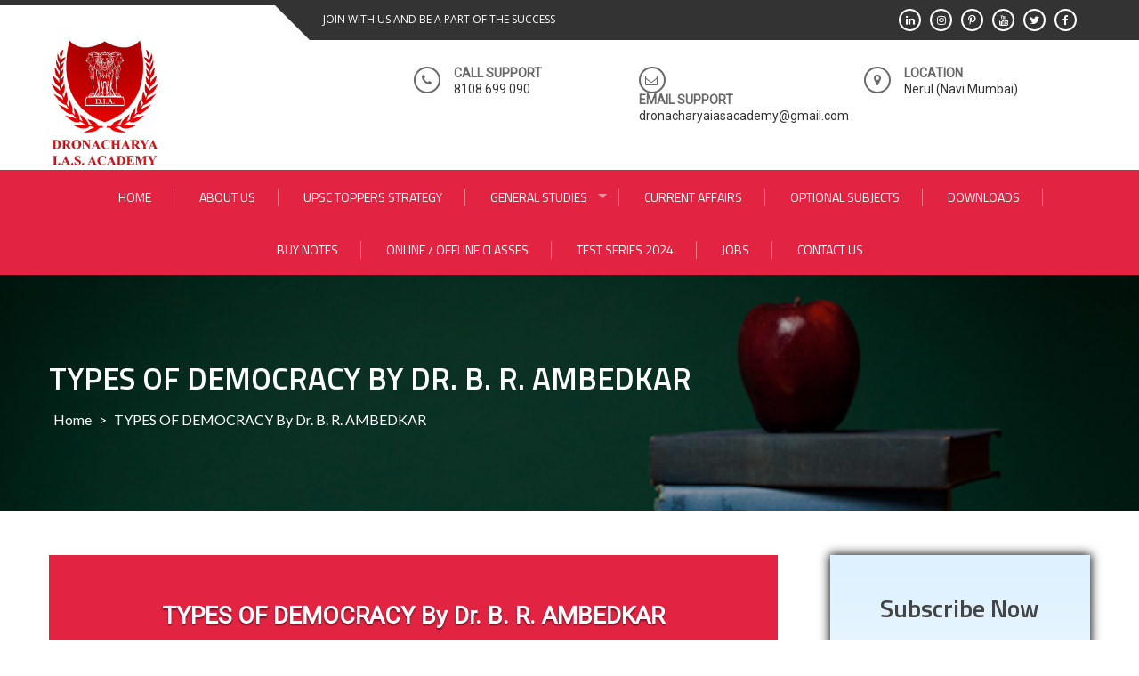

--- FILE ---
content_type: text/html; charset=UTF-8
request_url: http://dronaias.in/types-of-democracy-by-dr-b-r-ambedkar/
body_size: 20728
content:
<!DOCTYPE html>
<html lang="en-US" prefix="og: https://ogp.me/ns#">
<head>
<meta charset="UTF-8">
<meta name="viewport" content="width=device-width, initial-scale=1">
<link rel="profile" href="http://gmpg.org/xfn/11">
<link rel="pingback" href="http://dronaias.in/xmlrpc.php">


		<!-- Meta Tag Manager -->
		<meta name="description" content="UPSC, ias, ips, ias exam, UPSC downloads, ncert downloads, old ncert, thane station, dadar st stand, borivali dimond cinema, seawood station, UPSC guidance, UPSC , preparation" />
		<!-- / Meta Tag Manager -->

<!-- Search Engine Optimization by Rank Math - https://rankmath.com/ -->
<title>TYPES OF DEMOCRACY By Dr. B. R. AMBEDKAR - dronaias.in</title>
<meta name="description" content="Ambedkar focused on three categories of democracy in India that are (1) Political Democracy (2) Social Democracy and (3) Economic Democracy. For him, Social"/>
<meta name="robots" content="follow, index, max-snippet:-1, max-video-preview:-1, max-image-preview:large"/>
<link rel="canonical" href="http://dronaias.in/types-of-democracy-by-dr-b-r-ambedkar/" />
<meta property="og:locale" content="en_US" />
<meta property="og:type" content="article" />
<meta property="og:title" content="TYPES OF DEMOCRACY By Dr. B. R. AMBEDKAR - dronaias.in" />
<meta property="og:description" content="Ambedkar focused on three categories of democracy in India that are (1) Political Democracy (2) Social Democracy and (3) Economic Democracy. For him, Social" />
<meta property="og:url" content="http://dronaias.in/types-of-democracy-by-dr-b-r-ambedkar/" />
<meta property="og:site_name" content="dronaias.in" />
<meta property="og:updated_time" content="2021-03-09T13:45:00+05:30" />
<meta property="article:published_time" content="2021-03-09T12:48:29+05:30" />
<meta property="article:modified_time" content="2021-03-09T13:45:00+05:30" />
<meta name="twitter:card" content="summary_large_image" />
<meta name="twitter:title" content="TYPES OF DEMOCRACY By Dr. B. R. AMBEDKAR - dronaias.in" />
<meta name="twitter:description" content="Ambedkar focused on three categories of democracy in India that are (1) Political Democracy (2) Social Democracy and (3) Economic Democracy. For him, Social" />
<meta name="twitter:label1" content="Time to read" />
<meta name="twitter:data1" content="6 minutes" />
<script type="application/ld+json" class="rank-math-schema">{"@context":"https://schema.org","@graph":[{"@type":["Person","Organization"],"@id":"http://dronaias.in/#person","name":"Dronacharya IAS Academy","logo":{"@type":"ImageObject","@id":"http://dronaias.in/#logo","url":"http://www.dronaias.in/wp-content/uploads/2018/10/cropped-logo-1-300x262.png","contentUrl":"http://www.dronaias.in/wp-content/uploads/2018/10/cropped-logo-1-300x262.png","caption":"Dronacharya IAS Academy","inLanguage":"en-US","width":"128","height":"146"},"image":{"@type":"ImageObject","@id":"http://dronaias.in/#logo","url":"http://www.dronaias.in/wp-content/uploads/2018/10/cropped-logo-1-300x262.png","contentUrl":"http://www.dronaias.in/wp-content/uploads/2018/10/cropped-logo-1-300x262.png","caption":"Dronacharya IAS Academy","inLanguage":"en-US","width":"128","height":"146"}},{"@type":"WebSite","@id":"http://dronaias.in/#website","url":"http://dronaias.in","name":"Dronacharya IAS Academy","publisher":{"@id":"http://dronaias.in/#person"},"inLanguage":"en-US"},{"@type":"BreadcrumbList","@id":"http://dronaias.in/types-of-democracy-by-dr-b-r-ambedkar/#breadcrumb","itemListElement":[{"@type":"ListItem","position":"1","item":{"@id":"http://www.dronaias.in","name":"Home"}},{"@type":"ListItem","position":"2","item":{"@id":"http://dronaias.in/types-of-democracy-by-dr-b-r-ambedkar/","name":"TYPES OF DEMOCRACY By Dr. B. R. AMBEDKAR"}}]},{"@type":"WebPage","@id":"http://dronaias.in/types-of-democracy-by-dr-b-r-ambedkar/#webpage","url":"http://dronaias.in/types-of-democracy-by-dr-b-r-ambedkar/","name":"TYPES OF DEMOCRACY By Dr. B. R. AMBEDKAR - dronaias.in","datePublished":"2021-03-09T12:48:29+05:30","dateModified":"2021-03-09T13:45:00+05:30","isPartOf":{"@id":"http://dronaias.in/#website"},"inLanguage":"en-US","breadcrumb":{"@id":"http://dronaias.in/types-of-democracy-by-dr-b-r-ambedkar/#breadcrumb"}},{"@type":"Person","@id":"http://dronaias.in/author/malvika/","name":"malvika","url":"http://dronaias.in/author/malvika/","image":{"@type":"ImageObject","@id":"https://secure.gravatar.com/avatar/57f29a38d2c5da5edc3e6f429bff00d6a3e417e72fabecba57107888d14923a8?s=96&amp;d=identicon&amp;r=g","url":"https://secure.gravatar.com/avatar/57f29a38d2c5da5edc3e6f429bff00d6a3e417e72fabecba57107888d14923a8?s=96&amp;d=identicon&amp;r=g","caption":"malvika","inLanguage":"en-US"}},{"@type":"Article","headline":"TYPES OF DEMOCRACY By Dr. B. R. AMBEDKAR","datePublished":"2021-03-09T12:48:29+05:30","dateModified":"2021-03-09T13:45:00+05:30","author":{"@id":"http://dronaias.in/author/malvika/","name":"malvika"},"publisher":{"@id":"http://dronaias.in/#person"},"description":"Ambedkar focused on three categories of democracy in India that are (1) Political Democracy (2) Social Democracy and (3) Economic Democracy. For him, Social and Economic democracy are the tissues and fiber of a political democracy. These were prominent part of\u00a0 India Freedom Struggle which is part of UPSC mains GS paper 1.","name":"TYPES OF DEMOCRACY By Dr. B. R. AMBEDKAR","@id":"http://dronaias.in/types-of-democracy-by-dr-b-r-ambedkar/#richSnippet","isPartOf":{"@id":"http://dronaias.in/types-of-democracy-by-dr-b-r-ambedkar/#webpage"},"inLanguage":"en-US","mainEntityOfPage":{"@id":"http://dronaias.in/types-of-democracy-by-dr-b-r-ambedkar/#webpage"}}]}</script>
<!-- /Rank Math WordPress SEO plugin -->

<link rel='dns-prefetch' href='//fonts.googleapis.com' />
<link rel="alternate" type="application/rss+xml" title="dronaias.in &raquo; Feed" href="http://dronaias.in/feed/" />
<link rel="alternate" type="application/rss+xml" title="dronaias.in &raquo; Comments Feed" href="http://dronaias.in/comments/feed/" />
<link rel="alternate" title="oEmbed (JSON)" type="application/json+oembed" href="http://dronaias.in/wp-json/oembed/1.0/embed?url=http%3A%2F%2Fdronaias.in%2Ftypes-of-democracy-by-dr-b-r-ambedkar%2F" />
<link rel="alternate" title="oEmbed (XML)" type="text/xml+oembed" href="http://dronaias.in/wp-json/oembed/1.0/embed?url=http%3A%2F%2Fdronaias.in%2Ftypes-of-democracy-by-dr-b-r-ambedkar%2F&#038;format=xml" />
<style id='wp-img-auto-sizes-contain-inline-css' type='text/css'>
img:is([sizes=auto i],[sizes^="auto," i]){contain-intrinsic-size:3000px 1500px}
/*# sourceURL=wp-img-auto-sizes-contain-inline-css */
</style>
<style id='wp-emoji-styles-inline-css' type='text/css'>

	img.wp-smiley, img.emoji {
		display: inline !important;
		border: none !important;
		box-shadow: none !important;
		height: 1em !important;
		width: 1em !important;
		margin: 0 0.07em !important;
		vertical-align: -0.1em !important;
		background: none !important;
		padding: 0 !important;
	}
/*# sourceURL=wp-emoji-styles-inline-css */
</style>
<style id='wp-block-library-inline-css' type='text/css'>
:root{--wp-block-synced-color:#7a00df;--wp-block-synced-color--rgb:122,0,223;--wp-bound-block-color:var(--wp-block-synced-color);--wp-editor-canvas-background:#ddd;--wp-admin-theme-color:#007cba;--wp-admin-theme-color--rgb:0,124,186;--wp-admin-theme-color-darker-10:#006ba1;--wp-admin-theme-color-darker-10--rgb:0,107,160.5;--wp-admin-theme-color-darker-20:#005a87;--wp-admin-theme-color-darker-20--rgb:0,90,135;--wp-admin-border-width-focus:2px}@media (min-resolution:192dpi){:root{--wp-admin-border-width-focus:1.5px}}.wp-element-button{cursor:pointer}:root .has-very-light-gray-background-color{background-color:#eee}:root .has-very-dark-gray-background-color{background-color:#313131}:root .has-very-light-gray-color{color:#eee}:root .has-very-dark-gray-color{color:#313131}:root .has-vivid-green-cyan-to-vivid-cyan-blue-gradient-background{background:linear-gradient(135deg,#00d084,#0693e3)}:root .has-purple-crush-gradient-background{background:linear-gradient(135deg,#34e2e4,#4721fb 50%,#ab1dfe)}:root .has-hazy-dawn-gradient-background{background:linear-gradient(135deg,#faaca8,#dad0ec)}:root .has-subdued-olive-gradient-background{background:linear-gradient(135deg,#fafae1,#67a671)}:root .has-atomic-cream-gradient-background{background:linear-gradient(135deg,#fdd79a,#004a59)}:root .has-nightshade-gradient-background{background:linear-gradient(135deg,#330968,#31cdcf)}:root .has-midnight-gradient-background{background:linear-gradient(135deg,#020381,#2874fc)}:root{--wp--preset--font-size--normal:16px;--wp--preset--font-size--huge:42px}.has-regular-font-size{font-size:1em}.has-larger-font-size{font-size:2.625em}.has-normal-font-size{font-size:var(--wp--preset--font-size--normal)}.has-huge-font-size{font-size:var(--wp--preset--font-size--huge)}.has-text-align-center{text-align:center}.has-text-align-left{text-align:left}.has-text-align-right{text-align:right}.has-fit-text{white-space:nowrap!important}#end-resizable-editor-section{display:none}.aligncenter{clear:both}.items-justified-left{justify-content:flex-start}.items-justified-center{justify-content:center}.items-justified-right{justify-content:flex-end}.items-justified-space-between{justify-content:space-between}.screen-reader-text{border:0;clip-path:inset(50%);height:1px;margin:-1px;overflow:hidden;padding:0;position:absolute;width:1px;word-wrap:normal!important}.screen-reader-text:focus{background-color:#ddd;clip-path:none;color:#444;display:block;font-size:1em;height:auto;left:5px;line-height:normal;padding:15px 23px 14px;text-decoration:none;top:5px;width:auto;z-index:100000}html :where(.has-border-color){border-style:solid}html :where([style*=border-top-color]){border-top-style:solid}html :where([style*=border-right-color]){border-right-style:solid}html :where([style*=border-bottom-color]){border-bottom-style:solid}html :where([style*=border-left-color]){border-left-style:solid}html :where([style*=border-width]){border-style:solid}html :where([style*=border-top-width]){border-top-style:solid}html :where([style*=border-right-width]){border-right-style:solid}html :where([style*=border-bottom-width]){border-bottom-style:solid}html :where([style*=border-left-width]){border-left-style:solid}html :where(img[class*=wp-image-]){height:auto;max-width:100%}:where(figure){margin:0 0 1em}html :where(.is-position-sticky){--wp-admin--admin-bar--position-offset:var(--wp-admin--admin-bar--height,0px)}@media screen and (max-width:600px){html :where(.is-position-sticky){--wp-admin--admin-bar--position-offset:0px}}

/*# sourceURL=wp-block-library-inline-css */
</style><style id='global-styles-inline-css' type='text/css'>
:root{--wp--preset--aspect-ratio--square: 1;--wp--preset--aspect-ratio--4-3: 4/3;--wp--preset--aspect-ratio--3-4: 3/4;--wp--preset--aspect-ratio--3-2: 3/2;--wp--preset--aspect-ratio--2-3: 2/3;--wp--preset--aspect-ratio--16-9: 16/9;--wp--preset--aspect-ratio--9-16: 9/16;--wp--preset--color--black: #000000;--wp--preset--color--cyan-bluish-gray: #abb8c3;--wp--preset--color--white: #ffffff;--wp--preset--color--pale-pink: #f78da7;--wp--preset--color--vivid-red: #cf2e2e;--wp--preset--color--luminous-vivid-orange: #ff6900;--wp--preset--color--luminous-vivid-amber: #fcb900;--wp--preset--color--light-green-cyan: #7bdcb5;--wp--preset--color--vivid-green-cyan: #00d084;--wp--preset--color--pale-cyan-blue: #8ed1fc;--wp--preset--color--vivid-cyan-blue: #0693e3;--wp--preset--color--vivid-purple: #9b51e0;--wp--preset--gradient--vivid-cyan-blue-to-vivid-purple: linear-gradient(135deg,rgb(6,147,227) 0%,rgb(155,81,224) 100%);--wp--preset--gradient--light-green-cyan-to-vivid-green-cyan: linear-gradient(135deg,rgb(122,220,180) 0%,rgb(0,208,130) 100%);--wp--preset--gradient--luminous-vivid-amber-to-luminous-vivid-orange: linear-gradient(135deg,rgb(252,185,0) 0%,rgb(255,105,0) 100%);--wp--preset--gradient--luminous-vivid-orange-to-vivid-red: linear-gradient(135deg,rgb(255,105,0) 0%,rgb(207,46,46) 100%);--wp--preset--gradient--very-light-gray-to-cyan-bluish-gray: linear-gradient(135deg,rgb(238,238,238) 0%,rgb(169,184,195) 100%);--wp--preset--gradient--cool-to-warm-spectrum: linear-gradient(135deg,rgb(74,234,220) 0%,rgb(151,120,209) 20%,rgb(207,42,186) 40%,rgb(238,44,130) 60%,rgb(251,105,98) 80%,rgb(254,248,76) 100%);--wp--preset--gradient--blush-light-purple: linear-gradient(135deg,rgb(255,206,236) 0%,rgb(152,150,240) 100%);--wp--preset--gradient--blush-bordeaux: linear-gradient(135deg,rgb(254,205,165) 0%,rgb(254,45,45) 50%,rgb(107,0,62) 100%);--wp--preset--gradient--luminous-dusk: linear-gradient(135deg,rgb(255,203,112) 0%,rgb(199,81,192) 50%,rgb(65,88,208) 100%);--wp--preset--gradient--pale-ocean: linear-gradient(135deg,rgb(255,245,203) 0%,rgb(182,227,212) 50%,rgb(51,167,181) 100%);--wp--preset--gradient--electric-grass: linear-gradient(135deg,rgb(202,248,128) 0%,rgb(113,206,126) 100%);--wp--preset--gradient--midnight: linear-gradient(135deg,rgb(2,3,129) 0%,rgb(40,116,252) 100%);--wp--preset--font-size--small: 13px;--wp--preset--font-size--medium: 20px;--wp--preset--font-size--large: 36px;--wp--preset--font-size--x-large: 42px;--wp--preset--spacing--20: 0.44rem;--wp--preset--spacing--30: 0.67rem;--wp--preset--spacing--40: 1rem;--wp--preset--spacing--50: 1.5rem;--wp--preset--spacing--60: 2.25rem;--wp--preset--spacing--70: 3.38rem;--wp--preset--spacing--80: 5.06rem;--wp--preset--shadow--natural: 6px 6px 9px rgba(0, 0, 0, 0.2);--wp--preset--shadow--deep: 12px 12px 50px rgba(0, 0, 0, 0.4);--wp--preset--shadow--sharp: 6px 6px 0px rgba(0, 0, 0, 0.2);--wp--preset--shadow--outlined: 6px 6px 0px -3px rgb(255, 255, 255), 6px 6px rgb(0, 0, 0);--wp--preset--shadow--crisp: 6px 6px 0px rgb(0, 0, 0);}:where(.is-layout-flex){gap: 0.5em;}:where(.is-layout-grid){gap: 0.5em;}body .is-layout-flex{display: flex;}.is-layout-flex{flex-wrap: wrap;align-items: center;}.is-layout-flex > :is(*, div){margin: 0;}body .is-layout-grid{display: grid;}.is-layout-grid > :is(*, div){margin: 0;}:where(.wp-block-columns.is-layout-flex){gap: 2em;}:where(.wp-block-columns.is-layout-grid){gap: 2em;}:where(.wp-block-post-template.is-layout-flex){gap: 1.25em;}:where(.wp-block-post-template.is-layout-grid){gap: 1.25em;}.has-black-color{color: var(--wp--preset--color--black) !important;}.has-cyan-bluish-gray-color{color: var(--wp--preset--color--cyan-bluish-gray) !important;}.has-white-color{color: var(--wp--preset--color--white) !important;}.has-pale-pink-color{color: var(--wp--preset--color--pale-pink) !important;}.has-vivid-red-color{color: var(--wp--preset--color--vivid-red) !important;}.has-luminous-vivid-orange-color{color: var(--wp--preset--color--luminous-vivid-orange) !important;}.has-luminous-vivid-amber-color{color: var(--wp--preset--color--luminous-vivid-amber) !important;}.has-light-green-cyan-color{color: var(--wp--preset--color--light-green-cyan) !important;}.has-vivid-green-cyan-color{color: var(--wp--preset--color--vivid-green-cyan) !important;}.has-pale-cyan-blue-color{color: var(--wp--preset--color--pale-cyan-blue) !important;}.has-vivid-cyan-blue-color{color: var(--wp--preset--color--vivid-cyan-blue) !important;}.has-vivid-purple-color{color: var(--wp--preset--color--vivid-purple) !important;}.has-black-background-color{background-color: var(--wp--preset--color--black) !important;}.has-cyan-bluish-gray-background-color{background-color: var(--wp--preset--color--cyan-bluish-gray) !important;}.has-white-background-color{background-color: var(--wp--preset--color--white) !important;}.has-pale-pink-background-color{background-color: var(--wp--preset--color--pale-pink) !important;}.has-vivid-red-background-color{background-color: var(--wp--preset--color--vivid-red) !important;}.has-luminous-vivid-orange-background-color{background-color: var(--wp--preset--color--luminous-vivid-orange) !important;}.has-luminous-vivid-amber-background-color{background-color: var(--wp--preset--color--luminous-vivid-amber) !important;}.has-light-green-cyan-background-color{background-color: var(--wp--preset--color--light-green-cyan) !important;}.has-vivid-green-cyan-background-color{background-color: var(--wp--preset--color--vivid-green-cyan) !important;}.has-pale-cyan-blue-background-color{background-color: var(--wp--preset--color--pale-cyan-blue) !important;}.has-vivid-cyan-blue-background-color{background-color: var(--wp--preset--color--vivid-cyan-blue) !important;}.has-vivid-purple-background-color{background-color: var(--wp--preset--color--vivid-purple) !important;}.has-black-border-color{border-color: var(--wp--preset--color--black) !important;}.has-cyan-bluish-gray-border-color{border-color: var(--wp--preset--color--cyan-bluish-gray) !important;}.has-white-border-color{border-color: var(--wp--preset--color--white) !important;}.has-pale-pink-border-color{border-color: var(--wp--preset--color--pale-pink) !important;}.has-vivid-red-border-color{border-color: var(--wp--preset--color--vivid-red) !important;}.has-luminous-vivid-orange-border-color{border-color: var(--wp--preset--color--luminous-vivid-orange) !important;}.has-luminous-vivid-amber-border-color{border-color: var(--wp--preset--color--luminous-vivid-amber) !important;}.has-light-green-cyan-border-color{border-color: var(--wp--preset--color--light-green-cyan) !important;}.has-vivid-green-cyan-border-color{border-color: var(--wp--preset--color--vivid-green-cyan) !important;}.has-pale-cyan-blue-border-color{border-color: var(--wp--preset--color--pale-cyan-blue) !important;}.has-vivid-cyan-blue-border-color{border-color: var(--wp--preset--color--vivid-cyan-blue) !important;}.has-vivid-purple-border-color{border-color: var(--wp--preset--color--vivid-purple) !important;}.has-vivid-cyan-blue-to-vivid-purple-gradient-background{background: var(--wp--preset--gradient--vivid-cyan-blue-to-vivid-purple) !important;}.has-light-green-cyan-to-vivid-green-cyan-gradient-background{background: var(--wp--preset--gradient--light-green-cyan-to-vivid-green-cyan) !important;}.has-luminous-vivid-amber-to-luminous-vivid-orange-gradient-background{background: var(--wp--preset--gradient--luminous-vivid-amber-to-luminous-vivid-orange) !important;}.has-luminous-vivid-orange-to-vivid-red-gradient-background{background: var(--wp--preset--gradient--luminous-vivid-orange-to-vivid-red) !important;}.has-very-light-gray-to-cyan-bluish-gray-gradient-background{background: var(--wp--preset--gradient--very-light-gray-to-cyan-bluish-gray) !important;}.has-cool-to-warm-spectrum-gradient-background{background: var(--wp--preset--gradient--cool-to-warm-spectrum) !important;}.has-blush-light-purple-gradient-background{background: var(--wp--preset--gradient--blush-light-purple) !important;}.has-blush-bordeaux-gradient-background{background: var(--wp--preset--gradient--blush-bordeaux) !important;}.has-luminous-dusk-gradient-background{background: var(--wp--preset--gradient--luminous-dusk) !important;}.has-pale-ocean-gradient-background{background: var(--wp--preset--gradient--pale-ocean) !important;}.has-electric-grass-gradient-background{background: var(--wp--preset--gradient--electric-grass) !important;}.has-midnight-gradient-background{background: var(--wp--preset--gradient--midnight) !important;}.has-small-font-size{font-size: var(--wp--preset--font-size--small) !important;}.has-medium-font-size{font-size: var(--wp--preset--font-size--medium) !important;}.has-large-font-size{font-size: var(--wp--preset--font-size--large) !important;}.has-x-large-font-size{font-size: var(--wp--preset--font-size--x-large) !important;}
/*# sourceURL=global-styles-inline-css */
</style>

<style id='classic-theme-styles-inline-css' type='text/css'>
/*! This file is auto-generated */
.wp-block-button__link{color:#fff;background-color:#32373c;border-radius:9999px;box-shadow:none;text-decoration:none;padding:calc(.667em + 2px) calc(1.333em + 2px);font-size:1.125em}.wp-block-file__button{background:#32373c;color:#fff;text-decoration:none}
/*# sourceURL=/wp-includes/css/classic-themes.min.css */
</style>
<link rel='stylesheet' id='contact-form-7-css' href='http://dronaias.in/wp-content/plugins/contact-form-7/includes/css/styles.css?ver=5.9.6' type='text/css' media='all' />
<link rel='stylesheet' id='wpcdt-public-css-css' href='http://dronaias.in/wp-content/plugins/countdown-timer-ultimate/assets/css/wpcdt-public.css?ver=2.6' type='text/css' media='all' />
<link rel='stylesheet' id='siteorigin-panels-front-css' href='http://dronaias.in/wp-content/plugins/siteorigin-panels/css/front-flex.min.css?ver=2.29.18' type='text/css' media='all' />
<link rel='stylesheet' id='sow-slider-slider-css' href='http://dronaias.in/wp-content/plugins/so-widgets-bundle/css/slider/slider.css?ver=1.62.2' type='text/css' media='all' />
<link rel='stylesheet' id='sow-hero-default-016b81245659-6980-css' href='http://dronaias.in/wp-content/uploads/siteorigin-widgets/sow-hero-default-016b81245659-6980.css?ver=6.9' type='text/css' media='all' />
<link rel='stylesheet' id='enlighten-google-fonts-css' href='//fonts.googleapis.com/css?family=Open+Sans%3A400%2C600%2C700%7CRaleway%3A400%2C600%2C300%2C700%2C400italic%2C500italic%7CTitillium+Web%3A400%2C300%2C200%2C600%2C400italic%7COswald%7CLato%3A400%2C100%2C100italic%2C300%2C300italic%2C400italic%2C700%2C700italic%2C900&#038;ver=6.9' type='text/css' media='all' />
<link rel='stylesheet' id='enlighten-style-css' href='http://dronaias.in/wp-content/themes/enlighten/style.css?ver=6.9' type='text/css' media='all' />
<style id='enlighten-style-inline-css' type='text/css'>

        .header-banner-container{
            background-image: url(http://www.dronaias.in/wp-content/uploads/2018/10/Education-2.jpg);
            background-repeat: no-repeat;
        }
        #section_service{
            background-image: url(http://www.dronaias.in/blog/wp-content/uploads/2018/10/egitim.jpg); ?>);
            background-repeat: no-repeat;
        }
                .title_two,
                .portfolio_slider_wrap .anchor_title_wrap a:hover,
                #section_achieve .bg_achieve .wrap_counter .counter_count,
                #section_faq_testimonial .faq_wrap .faq_title,
                #section_faq_testimonial .test_wrap .title_test,
                #section_cta .button_cta a:hover,
                .entry-footer a:hover, .entry-footer a:focus, .entry-footer a:active,
                ul#follow_us_contacts li a:hover i,
                .rn_title a:hover,
                .woocommerce ul.products li.product .price,
                .woocommerce div.product p.price,
                .woocommerce div.product span.price {
                    color: #e22342;
                }
                    .widget ul li:hover:after, .widget ul li a:hover,
                    #secondary .footer_RN_wrap .tn_title a:hover,
                    #primary .entry-title a:hover,
                    .contact-info-wrap ul li a:hover{
                        color: rgba(226, 35, 66, 0.8);
                    }
                .main-navigation,
                .main-navigation.top ul ul,
                #section_service .service_slider.owl-carousel,
                .wrap_video .video_wrap .play-pause-video,
                #section_cta,
                .recent_news .rn_title_content .ln_date,
                #section_news_twitter_message .twitter_wrap,
                .faq_dot:before,
                .main-navigation ul ul.sub-menu > li > a,
                .search-form:before,
                #secondary h2.widget-title:before,
                .nav-links a,
                .contact-form-wrap form input[type="submit"],
                .woocommerce span.onsale,
                .woocommerce #respond input#submit,
                .woocommerce #respond input#submit.alt,
                .woocommerce a.button.alt,
                .woocommerce button.button.alt,
                .woocommerce input.button.alt,
                .woocommerce-account .woocommerce-MyAccount-navigation ul,
                .comment-form .form-submit .submit {
                    background: #e22342;
                }
                    #secondary .search-form .search-submit:hover,
                    #primary .error-404.not-found .search-form .search-submit:hover .not-found .search-form .search-submit:hover{
                        background: #e84f68;
                }
                    #secondary .search-form .search-submit:hover,
                    #primary .error-404.not-found .search-form .search-submit:hover .not-found .search-form .search-submit:hover{
                        border-color: #e84f68;
                }
                    .service_slider .content_wrap .title_content_service{
                        color: #f9d3d9;
                    }
                    .service_slider.owl-carousel .owl-controls .owl-nav div{
                        color: #f9d3d9;
                    }
                    .service_slider .content_wrap:after{
                        background: #f3a7b3;
                    }
                    .service_slider.owl-carousel:before,
                    #section_cta .title_section_cta,
                    .twitter_wrap .aptf-single-tweet-wrapper{
                        border-color: #f3a7b3;
                    }
                    #section_news_twitter_message .recent_news .rn_content_loop .rn_image,
                    .contact-form-wrap form input[type="submit"]:hover,
                    #section_news_twitter_message .recent_news .rn_content_loop .rn_image:hover span,
                    .woocommerce #respond input#submit.alt:hover, .woocommerce a.button.alt:hover, .woocommerce button.button.alt:hover, .woocommerce input.button.alt:hover{
                        background: rgba(226, 35, 66, 0.65);
                    }
                    .main-navigation ul ul li,
                    .main-navigation ul ul ul li{
                        background: rgba(226, 35, 66, 0.8);
                    }
                .portfolio_slider_wrap.owl-carousel .owl-controls .owl-dot.active span,
                .portfolio_slider_wrap.owl-carousel .owl-controls .owl-dot span:hover,
                #section_faq_testimonial .faq_cat_wrap .bx-wrapper .bx-pager.bx-default-pager a:hover,
                #section_faq_testimonial .faq_cat_wrap .bx-wrapper .bx-pager.bx-default-pager a.active,
                #secondary .search-form .search-submit,
                #primary .error-404.not-found .search-form .search-submit,
                .not-found .search-form .search-submit,
                .site-footer .widget_search .search-submit,
                ul#follow_us_contacts li a:hover i {
                    border-color: #e22342;
                }
                .woocommerce-account .woocommerce-MyAccount-navigation ul li{
                    border-color: #f3a7b3
                }@media (max-width: 768px) {
                .main-navigation.top #primary-menu {
                    background: rgba(226, 35, 66, 0.84) !important;
                }
            }
                #section_news_slide,
                #section_faq_testimonial .test_faq_wrap .faq_question.expanded .plus_minus_wrap,
                #section_faq_testimonial .test_faq_wrap .faq_question.expanded .plus_minus_wrap:before,
                #section_news_twitter_message .recent_news .rn_title,
                #section_news_twitter_message .messag_wrap .rn_title{
                    background: #000859;
                }
                body, body p {
                    font-family: Roboto;
                }
                h1, h2, h3, h4, h5, h6 {
                    font-family: Titillium Web;
                }
                .main-navigation a {
                    font-family: Titillium Web;
                }
/*# sourceURL=enlighten-style-inline-css */
</style>
<link rel='stylesheet' id='enlighten-keyboard-css' href='http://dronaias.in/wp-content/themes/enlighten/css/keyboard.css?ver=6.9' type='text/css' media='all' />
<link rel='stylesheet' id='font-awesome-css' href='http://dronaias.in/wp-content/themes/enlighten/css/fontawesome/css/font-awesome.css?ver=6.9' type='text/css' media='all' />
<link rel='stylesheet' id='bxslider-css' href='http://dronaias.in/wp-content/themes/enlighten/js/bxslider/jquery.bxslider.css?ver=6.9' type='text/css' media='all' />
<link rel='stylesheet' id='owl-carousel-css' href='http://dronaias.in/wp-content/themes/enlighten/js/owl-carousel/owl.carousel.css?ver=6.9' type='text/css' media='all' />
<link rel='stylesheet' id='enlighten-responsive-css' href='http://dronaias.in/wp-content/themes/enlighten/css/responsive.css?ver=6.9' type='text/css' media='all' />
<link rel='stylesheet' id='superfish-css' href='http://dronaias.in/wp-content/themes/enlighten/js/superfish/superfish.css?ver=6.9' type='text/css' media='all' />
<link rel='stylesheet' id='animate-css' href='http://dronaias.in/wp-content/themes/enlighten/js/wow/animate.css?ver=6.9' type='text/css' media='all' />
<link rel='stylesheet' id='mb-ytplayer-css' href='http://dronaias.in/wp-content/themes/enlighten/js/youtube-video/jquery.mb.YTPlayer.css?ver=6.9' type='text/css' media='all' />
<link rel='stylesheet' id='tablepress-default-css' href='http://dronaias.in/wp-content/tablepress-combined.min.css?ver=23' type='text/css' media='all' />
<link rel='stylesheet' id='wppb_stylesheet-css' href='http://dronaias.in/wp-content/plugins/profile-builder/assets/css/style-front-end.css?ver=3.11.8' type='text/css' media='all' />
<script type="text/javascript" src="http://dronaias.in/wp-includes/js/jquery/jquery.min.js?ver=3.7.1" id="jquery-core-js"></script>
<script type="text/javascript" src="http://dronaias.in/wp-includes/js/jquery/jquery-migrate.min.js?ver=3.4.1" id="jquery-migrate-js"></script>
<script type="text/javascript" src="http://dronaias.in/wp-content/plugins/so-widgets-bundle/js/jquery.cycle.min.js?ver=1.62.2" id="sow-slider-slider-cycle2-js"></script>
<script type="text/javascript" src="http://dronaias.in/wp-content/plugins/so-widgets-bundle/js/slider/jquery.slider.min.js?ver=1.62.2" id="sow-slider-slider-js"></script>
<script type="text/javascript" src="http://dronaias.in/wp-content/themes/enlighten/js/youtube-video/jquery.mb.YTPlayer.js?ver=6.9" id="mb-ytplayer-js"></script>
<script type="text/javascript" src="http://dronaias.in/wp-content/themes/enlighten/js/superfish/superfish.js?ver=6.9" id="superfish-js"></script>
<script type="text/javascript" src="http://dronaias.in/wp-content/themes/enlighten/js/sticky-sidebar/theia-sticky-sidebar.js?ver=6.9" id="theia-sticky-sidebar-js"></script>
<script type="text/javascript" src="http://dronaias.in/wp-content/themes/enlighten/js/wow/wow.js?ver=6.9" id="wow-js"></script>
<script type="text/javascript" src="http://dronaias.in/wp-content/themes/enlighten/js/superfish/hoverIntent.js?ver=6.9" id="hoverintent-js"></script>
<script type="text/javascript" src="http://dronaias.in/wp-content/themes/enlighten/js/waypoint/jquery.waypoints.js?ver=6.9" id="waypoints-js"></script>
<script type="text/javascript" src="http://dronaias.in/wp-content/themes/enlighten/js/bxslider/jquery.bxslider.js?ver=1.8.2" id="bxslider-js"></script>
<script type="text/javascript" src="http://dronaias.in/wp-content/themes/enlighten/js/owl-carousel/owl.carousel.js?ver=6.9" id="carousel-js"></script>
<script type="text/javascript" src="http://dronaias.in/wp-content/themes/enlighten/js/counter-up/jquery.counterup.js?ver=6.9" id="counterup-js"></script>
<script type="text/javascript" src="http://dronaias.in/wp-content/themes/enlighten/js/custom.js?ver=6.9" id="enlighten-custom-js-js"></script>
<link rel="https://api.w.org/" href="http://dronaias.in/wp-json/" /><link rel="alternate" title="JSON" type="application/json" href="http://dronaias.in/wp-json/wp/v2/pages/6980" /><link rel="EditURI" type="application/rsd+xml" title="RSD" href="http://dronaias.in/xmlrpc.php?rsd" />
<meta name="generator" content="WordPress 6.9" />
<link rel='shortlink' href='http://dronaias.in/?p=6980' />
<style media="all" id="siteorigin-panels-layouts-head">/* Layout 6980 */ #pgc-6980-0-0 { width:100%;width:calc(100% - ( 0 * 30px ) ) } #pl-6980 .so-panel { margin-bottom:30px } #pl-6980 .so-panel:last-of-type { margin-bottom:0px } @media (max-width:780px){ #pg-6980-0.panel-no-style, #pg-6980-0.panel-has-style > .panel-row-style, #pg-6980-0 { -webkit-flex-direction:column;-ms-flex-direction:column;flex-direction:column } #pg-6980-0 > .panel-grid-cell , #pg-6980-0 > .panel-row-style > .panel-grid-cell { width:100%;margin-right:0 } #pl-6980 .panel-grid-cell { padding:0 } #pl-6980 .panel-grid .panel-grid-cell-empty { display:none } #pl-6980 .panel-grid .panel-grid-cell-mobile-last { margin-bottom:0px }  } </style><link rel="icon" href="http://dronaias.in/wp-content/uploads/2018/08/logo-100x100.png" sizes="32x32" />
<link rel="icon" href="http://dronaias.in/wp-content/uploads/2018/08/logo-300x300.png" sizes="192x192" />
<link rel="apple-touch-icon" href="http://dronaias.in/wp-content/uploads/2018/08/logo-300x300.png" />
<meta name="msapplication-TileImage" content="http://dronaias.in/wp-content/uploads/2018/08/logo-300x300.png" />
		<style type="text/css" id="wp-custom-css">
			.widget ul li:after{
	display:none;
}
p {
font-family: 'Roboto', sans-serif;font-size: 16px;
color: #000;
}

.widget ul li {font-family: 'Roboto', sans-serif;font-size: 16px;font-style: normal;
line-height: 1.5;
color: #000;
}



h2 { font-family: 'Roboto', sans-serif; font-size: 25px; font-style: normal; font-weight: 300; line-height:1.3; }
h3 { font-family: 'Roboto', sans-serif; font-size: 22px; font-style: normal; font-weight: 300; line-height:1.3; }

/* Contact Form 7 Styles*/

.wpcf7-form {
	margin-left: 25px;
	margin-right: 25px;
	margin-top: 25px;
	margin-left: 25px;
	
}


#wpcf7-f4636-p2275-o3 {
	background-color: #fff;
  border: 5px solid ;
	align-content: center;
	width : 90%;
	}

#wpcf7-f4636-p2275-o1 {
	background-color: #fff;
  border: 5px solid;
	align-content: center;
	width : 80%;
	
}
#wpcf7-f4704-p4627-o3 {
	background-color: #fff;
  border: 5px solid ;
	width : 100%;
	}

#wpcf7-f4620-p19-o1{
background-color: #e2e2e2;
  border: 3px solid;
	align-content: center;
	width : 100%;	
	
}
#wpcf7-f8934-p1659-o1
{
	background: #b3c9c9;
  border: 3px solid;
	align-content: center;
	width : 100%;
}

#wpcf7-f5197-o1 {
	width : 75% ;
}


		</style>
		<link rel='stylesheet' id='enlighten-lite-dynamic-fonts-css' href='//fonts.googleapis.com/css?family=Roboto%7CTitillium+Web&#038;ver=6.9' type='text/css' media='all' />
<link rel='stylesheet' id='sow-hero-default-6e283e92799f-6980-css' href='http://dronaias.in/wp-content/uploads/siteorigin-widgets/sow-hero-default-6e283e92799f-6980.css?ver=6.9' type='text/css' media='all' />
<link rel='stylesheet' id='sow-image-default-c67d20f9f743-css' href='http://dronaias.in/wp-content/uploads/siteorigin-widgets/sow-image-default-c67d20f9f743.css?ver=6.9' type='text/css' media='all' />
<link rel='stylesheet' id='msnb_notice_style-css' href='http://dronaias.in/wp-content/plugins/notice-board/css/msnb_style.css?ver=6.9' type='text/css' media='all' />
<link rel='stylesheet' id='sow-button-atom-dceef42bc93f-css' href='http://dronaias.in/wp-content/uploads/siteorigin-widgets/sow-button-atom-dceef42bc93f.css?ver=6.9' type='text/css' media='all' />
<link rel='stylesheet' id='sow-button-base-css' href='http://dronaias.in/wp-content/plugins/so-widgets-bundle/widgets/button/css/style.css?ver=1.62.2' type='text/css' media='all' />
<link rel='stylesheet' id='siteorigin-widget-icon-font-fontawesome-css' href='http://dronaias.in/wp-content/plugins/so-widgets-bundle/icons/fontawesome/style.css?ver=6.9' type='text/css' media='all' />
</head>

<body class="wp-singular page-template-default page page-id-6980 wp-custom-logo wp-embed-responsive wp-theme-enlighten siteorigin-panels siteorigin-panels-before-js group-blog">
    <link href="https://fonts.googleapis.com/css2?family=Roboto:wght@300&display=swap" rel="stylesheet"><div id="page" class="site">
	<a class="skip-link screen-reader-text" href="#content">Skip to content</a>

	<header id="masthead" class="site-header" role="banner">
		
        <!-- Site Logo -->
        <div class="ak-container">
                        <div class="social_htext_wrap">
                            <div class="header_text">
                    <span class="text_wrap">JOIN WITH US AND BE A PART OF THE SUCCESS</span>
                </div>
                                        <div class="header_social_link">
                    <div class="fa_link_wrap"> <a target="_blank" href="https://www.facebook.com/dronacharya.iasacademy"> <span class="fa_wrap">                                        <i class="fa fa-facebook"></i>
                                    </span><div class="link_wrap">                                        facebook    
                                    </div> </a> </div><div class="fa_link_wrap"> <a target="_blank" href="https://twitter.com/DronacharyaIAS"> <span class="fa_wrap">                                        <i class="fa fa-twitter"></i>
                                    </span><div class="link_wrap">                                        twitter    
                                    </div> </a> </div><div class="fa_link_wrap"> <a target="_blank" href="https://www.youtube.com/user/dronacharyaias"> <span class="fa_wrap">                                        <i class="fa fa-youtube"></i>
                                    </span><div class="link_wrap">                                        youtube    
                                    </div> </a> </div><div class="fa_link_wrap"><a target="_blank" href="https://in.pinterest.com/dronacharayaiasacademy/"><span class="fa_wrap"><i class="fa fa-pinterest-p" aria-hidden="true"></i></span><div class="link_wrap">                                        pinterest   
                                    </div> </a> </div><div class="fa_link_wrap"> <a target="_blank" href="https://www.instagram.com/dronacharyaiasacademy/?hl=en"> <span class="fa_wrap">                                        <i class="fa fa-instagram"></i>
                                    </span><div class="link_wrap">                                        instagram    
                                    </div> </a> </div><div class="fa_link_wrap"> <a target="_blank" href="https://www.linkedin.com/in/dronacharya-ias-academy-a960a38b"> <span class="fa_wrap">                                        <i class="fa fa-linkedin"></i>
                                    </span><div class="link_wrap">                                        linkedin    
                                    </div> </a> </div>                </div>
                        </div>
                        
            <div class="logo_info_wrap">
                              <div class="header-logo-container">
                    <a href="http://dronaias.in/" class="custom-logo-link" rel="home"><img width="128" height="146" src="http://dronaias.in/wp-content/uploads/2018/10/cropped-cropped-cropped-logo-1-300x262-1.png" class="custom-logo" alt="dronaias.in" decoding="async" /></a>                </div>
                                  <div class="header_info_wrap">
                                                      <div class="phone_header wow fadeIn">
                                <div class="fa_icon"><i class="fa fa-phone" aria-hidden="true"></i></div>
                                <div class="title_phone">
                                    <span class="pnone_title">Call Support</span>
                                    <span class="phone">8108 699 090</span>
                                </div>
                            </div>
                                                      <div class="email_header wow fadeIn">
                                <div class="fa_icon"><i class="fa fa-envelope-o" aria-hidden="true"></i></div>
                                <div class="title_email_wrap">
                                    <span class="title_email">Email Support</span>
                                    <span class="email_address">dronacharyaiasacademy@gmail.com</span>
                                </div>
                            </div>
                                                        <div class="location_header wow fadeIn">
                                <div class="fa_icon"><i class="fa fa-map-marker" aria-hidden="true"></i></div>
                                <div class="title_location_wrap">
                                    <span class="title_location">Location</span>
                                    <span class="location">Nerul (Navi Mumbai)</span>
                                </div>
                            </div>
                                                </div>
                        </div>
        </div>
        		<nav id="site-navigation" class="main-navigation center top" role="navigation">
			<div class="ak-container">
                <button class="mb-ham btn-transparent-toggle" >
                    <span></span>
                    <span></span>
                    <span></span>
                </button>
                <div class="menu-menu-1-container mmenu-wrapper"><ul id="primary-menu" class="menu"><li id="menu-item-7953" class="menu-item menu-item-type-post_type menu-item-object-page menu-item-home menu-item-7953"><a href="http://dronaias.in/">Home</a></li>
<li id="menu-item-172" class="menu-item menu-item-type-post_type menu-item-object-page menu-item-172"><a href="http://dronaias.in/about/">About Us</a></li>
<li id="menu-item-1017" class="menu-item menu-item-type-post_type menu-item-object-page menu-item-1017"><a href="http://dronaias.in/upsc-toppers/">UPSC Toppers Strategy</a></li>
<li id="menu-item-5108" class="menu-item menu-item-type-custom menu-item-object-custom menu-item-has-children menu-item-5108"><a href="#">GENERAL STUDIES</a>
<ul class="sub-menu">
	<li id="menu-item-5109" class="menu-item menu-item-type-custom menu-item-object-custom menu-item-5109"><a href="http://www.dronaias.in/general-studies/">UPSC GS</a></li>
</ul>
</li>
<li id="menu-item-1016" class="menu-item menu-item-type-post_type menu-item-object-page menu-item-1016"><a href="http://dronaias.in/current-affairs/">Current Affairs</a></li>
<li id="menu-item-592" class="menu-item menu-item-type-post_type menu-item-object-page menu-item-592"><a href="http://dronaias.in/optional/">Optional Subjects</a></li>
<li id="menu-item-1948" class="menu-item menu-item-type-post_type menu-item-object-page menu-item-1948"><a href="http://dronaias.in/downloads/">Downloads</a></li>
<li id="menu-item-596" class="menu-item menu-item-type-post_type menu-item-object-page menu-item-596"><a href="http://dronaias.in/buy-notes/">Buy Notes</a></li>
<li id="menu-item-591" class="menu-item menu-item-type-post_type menu-item-object-page menu-item-591"><a href="http://dronaias.in/classroom-programs/">ONLINE / OFFLINE CLASSES</a></li>
<li id="menu-item-9206" class="menu-item menu-item-type-post_type menu-item-object-page menu-item-9206"><a href="http://dronaias.in/test-series-2024/">Test Series 2024</a></li>
<li id="menu-item-1661" class="menu-item menu-item-type-post_type menu-item-object-page menu-item-1661"><a href="http://dronaias.in/jobs/">Jobs</a></li>
<li id="menu-item-552" class="menu-item menu-item-type-post_type menu-item-object-page menu-item-552"><a href="http://dronaias.in/contact/">Contact Us</a></li>
</ul></div>            </div>
		</nav><!-- #site-navigation -->
        
        	</header><!-- #masthead -->

    <!-- Header Banner -->
    			<div class="header-banner-container">
                <div class="ak-container">
    				<div class="page-title-wrap">
    					<h1 class="page-title">TYPES OF DEMOCRACY By Dr. B. R. AMBEDKAR</h1>    					<div id="enlighten-breadcrumb"><a href="http://dronaias.in">Home</a> &gt; <span class="current">TYPES OF DEMOCRACY By Dr. B. R. AMBEDKAR</span></div>    				</div>
                </div>
			</div>
		
	<div id="content" class="site-content">
<div class="ak-container-right ak-container">
            <div id="primary" class="content-area right">
    	<main id="main" class="site-main" role="main">
    
    		
<article id="post-6980" class="post-6980 page type-page status-publish hentry">
		<div class="entry-content">
		<div id="pl-6980"  class="panel-layout" ><div id="pg-6980-0"  class="panel-grid panel-no-style" ><div id="pgc-6980-0-0"  class="panel-grid-cell" ><div id="panel-6980-0-0-0" class="so-panel widget widget_sow-hero panel-first-child" data-index="0" ><div
			
			class="so-widget-sow-hero so-widget-sow-hero-default-6e283e92799f-6980 so-widget-fittext-wrapper"
			 data-fit-text-compressor="0.85"
		>				<div class="sow-slider-base" style="display: none" tabindex="0">
					<ul
					class="sow-slider-images"
					data-settings="{&quot;pagination&quot;:true,&quot;speed&quot;:800,&quot;timeout&quot;:8000,&quot;paused&quot;:false,&quot;pause_on_hover&quot;:false,&quot;swipe&quot;:true,&quot;nav_always_show_desktop&quot;:&quot;&quot;,&quot;nav_always_show_mobile&quot;:&quot;&quot;,&quot;breakpoint&quot;:&quot;780px&quot;,&quot;unmute&quot;:false,&quot;anchor&quot;:null}"
										data-anchor-id=""
				>		<li class="sow-slider-image" style="visibility: visible;;background-color: #e22342" >
					<div class="sow-slider-image-container">
			<div class="sow-slider-image-wrapper">
				<h3 style="text-align: center"><strong>TYPES OF DEMOCRACY By Dr. B. R. AMBEDKAR</strong></h3>
			</div>
		</div>
				</li>
		</ul>				<ol class="sow-slider-pagination">
											<li><a href="#" data-goto="0" aria-label="display slide 1"></a></li>
									</ol>

				<div class="sow-slide-nav sow-slide-nav-next">
					<a href="#" data-goto="next" aria-label="next slide" data-action="next">
						<em class="sow-sld-icon-thin-right"></em>
					</a>
				</div>

				<div class="sow-slide-nav sow-slide-nav-prev">
					<a href="#" data-goto="previous" aria-label="previous slide" data-action="prev">
						<em class="sow-sld-icon-thin-left"></em>
					</a>
				</div>
				</div></div></div><div id="panel-6980-0-0-1" class="so-panel widget widget_sow-editor panel-last-child" data-index="1" ><div
			
			class="so-widget-sow-editor so-widget-sow-editor-base"
			
		>
<div class="siteorigin-widget-tinymce textwidget">
	<p style="text-align: justify;">Ambedkar focused on three categories of democracy in India that are (1) Political Democracy (2) Social Democracy and (3) Economic Democracy. For him, Social and Economic democracy are the tissues and fiber of a political democracy. These were prominent part of  India Freedom Struggle which is part of UPSC mains GS paper 1.</p>
<h3 style="text-align: justify;"><strong><span style="color: #e22342;">TOPIC</span></strong></h3>
<ul style="text-align: justify;">
<li>Political Democracy</li>
<li>Social Democracy and</li>
<li>Economic Democracy</li>
</ul>
<hr />
<h3 style="text-align: justify;"><strong><span style="color: #e22342;">POLITICAL DEMOCRACY</span></strong></h3>
<ol style="text-align: justify;">
<li>Ambedkar located the political power in the people thinking of that it is the key to all social progress. According to him, the soul of democracy is the doctrine of, “One man, one  vote” and “one vote, one value”.</li>
<li>What he means each and every man to count for one. No man for more than one. It means every government should be on the anvil both in its daily affairs and also at the end of a certain period when the voter and electorate would be given an opportunity to assess the work done by the government.</li>
<li>Democracy is unrealizable without freedom of political discussion. A right to vote gives a man no real part in controlling government unless he is free to form his own opinions about his vote, to hear what others have to say about the issues; and to persuade others to adopt his opinions. He further said that “Parliamentary system of government is much more than government by discussion.</li>
<li>It is negation to hereditary rule. Whosoever wants to rule must be elected by the people from time to time. He must obtain approval of the people.</li>
<li>There are two pillars on which the Parliamentary system of government rests and works. Those are (1) an opposition and (11) free and fair elections. In this system of government people should know the other side if there are two sides to a question.</li>
<li>Hence a functional opposition is required. Opposition is the key to a free political life. No democracy can do without it”. While visualizing high political objects, he said that democracy must in harmony with social aims.</li>
<li>He regarded democracy as both a social way of life and political method. Ambedkar pointed out that there are four premises upon which political democracy rests:
<ol style="text-align: justify;">
<li>The individual is an end in</li>
<li>The individual has cetin inalienable rights which must be guaranteed to him by the Constitution.</li>
<li>The individual shall not be required to relinquish any of his Constitutional rights as a condition precedent to the receipt of a privilege</li>
<li>The state shall not delegate power to private persons to govern</li>
</ol>
</li>
<li>In democracy every party has the right to criticize and capture political power. The party in power tries to keep the power in its hands.</li>
<li>According to him, the real test of the party system would come when the governmental power might shift from the ruling party to some other political party or parties. Understandably, Ambedkar realised that political democracy cannot succeeded where there is no social and economic democracy because these are the tissues and fiber of a political democracy.</li>
</ol>
<h3 style="text-align: justify;"><span style="color: #e22342;"><strong>SOCIAL DEMOCRACY</strong></span></h3>
<ol style="text-align: justify;">
<li>Ambedkar viewed that social democracy means as a way of life which recognises liberty, equality and fraternity as principle of life. They are not separate, they are union of trinity.</li>
<li>Democracy, to him is more than a form of government. It is a form of the organisation of society. There are two essential conditions, which characterise a democratically constituted society.</li>
<li>First is the absence of stratification of society into four classes. The second is a social habit on the part of individuals and groups, which is ready for continuous readjustment of recognition of reciprocity of interests.</li>
<li>He regarded a favorable social setting as a pre-requisite for the success of democracy: without this democracy would not last long. The formal framework of democracy was of no value in itself and would not be appropriate if there was no social democracy.</li>
<li>Ambedkar regarded democracy as a way of life. It involved rational empiricism, emphasis on individual, the instrumental nature of the state, voluntarism, and the law behind the law, nobility of means, discussion and consent, absence of perpetual rule and basic equality in all human relations.</li>
<li>He outlined that equality is the principle and the substance of democracy which must be sought through social revolution. If our society is to be become democratic, the sprit of democracy should be slowly and peacefully introduced into our customs and institutions.</li>
<li>In searching out the social design of democracy, he suggested the possibility that equality in one aspect, should be extended to other aspects of life, too.</li>
<li>Democracy is incompatible and inconsistent with isolation and exclusiveness, resulting in the distinction between the privileged and the unprivileged. He regarded democracy as both a social and a political method.</li>
<li>To end the social barriers, the inequality of caste system, Ambedkar stressed the need of making political democracy a social and economic democracy.</li>
<li>For him, political democracy could not last unless these lay at the base of it. Social democracy recognized liberty, equality  and fraternity as the principles of life.</li>
<li>They formed an inseparable trinity in a democratic social structure. Without equality, liberty would produce the supremacy of the few over the many. Equality, without liberty, would kill individual initiative. Without fraternity, liberty and equality could not become a natural course of social relationship.</li>
<li>If the fact is recognized that there was complete absence of two things in Indian society: equality in social and economic life, then political democracy, the political authority, must strive for removing this contradiction at the earliest moment, or else those who suffer from inequality will blow up the structure of political democracy.</li>
</ol>
<h3 style="text-align: justify;"><strong><span style="color: #e22342;">ECONOMIC DEMOCRACY</span></strong></h3>
<ol style="text-align: justify;">
<li>Economic democracy means that the economic needs of the people are to be satisfied. No person should die in want of food, clothing and housing, if democracy is to live up to its principle of one man, one value.</li>
<li>He points out that the principle of graded inequality has been carried into the economic field. He viewed that the democratic order must minimize the glaring inequalities in society.</li>
<li>In democratic society there must be neither an oppressed class nor an oppressor class. It is the duty of the state to prevent the monopoly of the means of production in few hands.</li>
<li>To empower both the Dalits and non-Dalits economically, he proposed that the state should be given political power for the regulation and control of both key industries and agriculture; to this end he proposed that economic powers should be incorporated into the body of the Constitution itself without abrogating Parliamentary democracy and without leaving its establishment to the will of democracy.</li>
<li>He was aware of the fact that capitalism makes democracy meaningless as it cannot protect the individual freedom and rights from the invasion of others rights.</li>
<li>He, therefore, advocated for establishment of State Socialism to retain Parliamentary democracy and avoided dictatorship to safeguard individual liberty and to make it sure that the law of the Constitution prevailed to save both democracy and socialism.</li>
<li>In his book, ‘States and Minorities’, he proposed for the adaptation of an economic political system as a new venture to benefit the poor masses of our society. Ambedkar suggested the following proposals
<ol>
<li>Insurance shall be a monopoly of the</li>
<li>Agriculture shall be a state</li>
<li>Land will belong to the state and shall be let out to villagers without distinction of caste or creed.</li>
<li>There will be no landlord, no tenant and landless</li>
<li>Rapid industrialisation of economy under the complete supervision and control of the state should be initiated</li>
</ol>
</li>
<li>To protect the citizen against economic exploitation he proposed to include certain provisions on fundamental rights. He introduced the Directive Principles of State Policy with the object to establish economic democracy in India.</li>
</ol>
<hr />
<p style="text-align: justify;" align="justify"> To read more articles on Modern India History <a href="http://dronaias.in/upsc-history-articles/">click here</a></p>
<p style="text-align: justify;">
</div>
</div></div></div></div></div>	</div><!-- .entry-content -->

	<footer class="entry-footer">
			</footer><!-- .entry-footer -->
</article><!-- #post-## -->
    
    	</main><!-- #main -->
    </div><!-- #primary -->
                    <div id="secondary" class="right_right">
                    
<aside id="secondary" class="widget-area" role="complementary">
	<section id="siteorigin-panels-builder-4" class="widget widget_siteorigin-panels-builder"><div id="pl-w62a82d7fc4a3a"  class="panel-layout" ><div id="pg-w62a82d7fc4a3a-0"  class="panel-grid panel-has-style" ><div class="panel-row-style panel-row-style-for-w62a82d7fc4a3a-0" ><div id="pgc-w62a82d7fc4a3a-0-0"  class="panel-grid-cell" ><div id="panel-w62a82d7fc4a3a-0-0-0" class="so-panel widget widget_text panel-first-child panel-last-child" data-index="0" ><div class="panel-widget-style panel-widget-style-for-w62a82d7fc4a3a-0-0-0" >			<div class="textwidget"><h1 style="text-align: center; font-weight: bold; font-size: 2em;">Subscribe Now</h1>
<h3 style="text-align: center; font-size: 21px;">Don’t lose out on  important Post and Update.</h3>

<div class="wpcf7 no-js" id="wpcf7-f5197-o1" lang="en" dir="ltr">
<div class="screen-reader-response"><p role="status" aria-live="polite" aria-atomic="true"></p> <ul></ul></div>
<form action="/types-of-democracy-by-dr-b-r-ambedkar/#wpcf7-f5197-o1" method="post" class="wpcf7-form init" aria-label="Contact form" novalidate="novalidate" data-status="init">
<div style="display: none;">
<input type="hidden" name="_wpcf7" value="5197" />
<input type="hidden" name="_wpcf7_version" value="5.9.6" />
<input type="hidden" name="_wpcf7_locale" value="en" />
<input type="hidden" name="_wpcf7_unit_tag" value="wpcf7-f5197-o1" />
<input type="hidden" name="_wpcf7_container_post" value="0" />
<input type="hidden" name="_wpcf7_posted_data_hash" value="" />
</div>
<p><span class="wpcf7-form-control-wrap" data-name="your-name"><input size="40" maxlength="80" class="wpcf7-form-control wpcf7-text wpcf7-validates-as-required" aria-required="true" aria-invalid="false" placeholder="Name" value="" type="text" name="your-name" /></span>
</p>
<p><span class="wpcf7-form-control-wrap" data-name="your-email"><input size="40" maxlength="80" class="wpcf7-form-control wpcf7-email wpcf7-validates-as-required wpcf7-text wpcf7-validates-as-email" aria-required="true" aria-invalid="false" placeholder="Email id" value="" type="email" name="your-email" /></span>
</p>
<p><input class="wpcf7-form-control wpcf7-submit has-spinner" type="submit" value="Send" />
</p><p style="display: none !important;" class="akismet-fields-container" data-prefix="_wpcf7_ak_"><label>&#916;<textarea name="_wpcf7_ak_hp_textarea" cols="45" rows="8" maxlength="100"></textarea></label><input type="hidden" id="ak_js_1" name="_wpcf7_ak_js" value="139"/><script>document.getElementById( "ak_js_1" ).setAttribute( "value", ( new Date() ).getTime() );</script></p><div class="wpcf7-response-output" aria-hidden="true"></div>
</form>
</div>

</div>
		</div></div></div></div></div></div></section><section id="siteorigin-panels-builder-5" class="widget widget_siteorigin-panels-builder"><div id="pl-w62a82d7fc77f2"  class="panel-layout" ><div id="pg-w62a82d7fc77f2-0"  class="panel-grid panel-no-style" ><div id="pgc-w62a82d7fc77f2-0-0"  class="panel-grid-cell" ><div id="panel-w62a82d7fc77f2-0-0-0" class="so-panel widget widget_sow-image panel-first-child panel-last-child" data-index="0" ><div
			
			class="so-widget-sow-image so-widget-sow-image-default-c67d20f9f743"
			
		>

<div class="sow-image-container">
			<a href="http://www.dronaias.in/downloads/"
					>
			<img src="http://dronaias.in/wp-content/uploads/2020/08/adv-3.jpg" width="350" height="500" srcset="http://dronaias.in/wp-content/uploads/2020/08/adv-3.jpg 350w, http://dronaias.in/wp-content/uploads/2020/08/adv-3-210x300.jpg 210w, http://dronaias.in/wp-content/uploads/2020/08/adv-3-270x385.jpg 270w, http://dronaias.in/wp-content/uploads/2020/08/adv-3-143x204.jpg 143w" sizes="(max-width: 350px) 100vw, 350px" alt="" decoding="async" loading="lazy" 		class="so-widget-image"/>
	</a></div>

</div></div></div></div></div></section><section id="search-1" class="widget widget_search"><form role="search" method="get" class="search-form" action="http://dronaias.in/">
				<label>
					<span class="screen-reader-text">Search for:</span>
					<input type="search" class="search-field" placeholder="Search &hellip;" value="" name="s" />
				</label>
				<input type="submit" class="search-submit" value="Search" />
			</form></section><section id="notice_board_widget-2" class="widget widget_notice_board_widget"><h2 class="widget-title">Announcement</h2><div class="msnb_notice scroll-up"><ul class="notice-list"><li> <a href="http://dronaias.in/notice/upcoming-bank-exams-for-rbi-grade-b/" target="_blank">UPSC 2022 Notification</a></li></ul></div></section><section id="text-7" class="widget widget_text"><h2 class="widget-title">Exam Timer</h2>			<div class="textwidget"><div><center><strong>UPSC Prelims 2022 Exam.</strong></center></div>
<div class="wpcdt-shortcode-preview" style="text-align: center;"></div>
</div>
		</section><section id="siteorigin-panels-builder-6" class="widget widget_siteorigin-panels-builder"><div id="pl-w62a82d7fc8706"  class="panel-layout" ><div id="pg-w62a82d7fc8706-0"  class="panel-grid panel-no-style" ><div id="pgc-w62a82d7fc8706-0-0"  class="panel-grid-cell" ><div id="panel-w62a82d7fc8706-0-0-0" class="so-panel widget widget_sow-button panel-first-child panel-last-child" data-index="0" ><div
			
			class="so-widget-sow-button so-widget-sow-button-atom-dceef42bc93f"
			
		><div class="ow-button-base ow-button-align-center">
	<a
	href="http://dronaias.in/wp-content/uploads/2022/01/UPSC-2022.jpg"
		class="ow-icon-placement-top" target="_blank" rel="noopener noreferrer" 	>
		<span>
			<span class="sow-icon-fontawesome sow-far" data-sow-icon="&#xf073;"
		style="" 
		aria-hidden="true"></span>
			Annual Calendar 2022		</span>
	</a>
</div>
</div></div></div></div></div></section></aside><!-- #secondary -->
                </div>
                </div>

	</div><!-- #content -->
	<footer id="colophon" class="site-footer " role="contentinfo">
        <div class="ak-container">
                <div class="footer_area clearfix">
                            <div class="footer_area_one">
                    <section id="categories-3" class="widget widget_categories"><h2 class="widget-title">Categories</h2><form action="http://dronaias.in" method="get"><label class="screen-reader-text" for="cat">Categories</label><select  name='cat' id='cat' class='postform'>
	<option value='-1'>Select Category</option>
	<option class="level-0" value="96">front</option>
	<option class="level-0" value="1">Old Post</option>
	<option class="level-0" value="47">slide</option>
</select>
</form><script type="text/javascript">
/* <![CDATA[ */

( ( dropdownId ) => {
	const dropdown = document.getElementById( dropdownId );
	function onSelectChange() {
		setTimeout( () => {
			if ( 'escape' === dropdown.dataset.lastkey ) {
				return;
			}
			if ( dropdown.value && parseInt( dropdown.value ) > 0 && dropdown instanceof HTMLSelectElement ) {
				dropdown.parentElement.submit();
			}
		}, 250 );
	}
	function onKeyUp( event ) {
		if ( 'Escape' === event.key ) {
			dropdown.dataset.lastkey = 'escape';
		} else {
			delete dropdown.dataset.lastkey;
		}
	}
	function onClick() {
		delete dropdown.dataset.lastkey;
	}
	dropdown.addEventListener( 'keyup', onKeyUp );
	dropdown.addEventListener( 'click', onClick );
	dropdown.addEventListener( 'change', onSelectChange );
})( "cat" );

//# sourceURL=WP_Widget_Categories%3A%3Awidget
/* ]]> */
</script>
</section><section id="text-3" class="widget widget_text"><h2 class="widget-title">Contact US</h2>			<div class="textwidget"><p><a style="color: #fff;"><br />
<i class="fas fa-map-marker-alt"></i></i>  </a><a style="color: #fff;">Office no.107, 1st Floor. Seawoods Corner, Opp.Seawoods Railway Station. Sector-25, Nerul(E), Navi Mumbai – 400706.</a></p>
<p><a style="color: #fff;"><br />
</a><a style="color: #fff;"> Phone:  +91-8108699090 , +918652765050 </a></p>
<p><a style="color: #fff;"><br />
<i class="fa fa-envelope"></i> : </a><a style="color: #fff;" href="mailto:dronacharyaiasacademy@gmail.com">dronacharyaiasacademy@gmail.com</a></p>
</div>
		</section>                </div>
                                        <div class="footer_area_two">
                    <section id="custom_html-4" class="widget_text widget widget_custom_html"><h2 class="widget-title">FACEBOOK PAGE</h2><div class="textwidget custom-html-widget"><center><iframe src="https://www.facebook.com/plugins/page.php?href=https%3A%2F%2Fwww.facebook.com%2Fdronaiasacademy%2F&tabs=timeline&width=300&height=300&small_header=true&adapt_container_width=true&hide_cover=false&show_facepile=false&appId" width="300" height="300" style="border:none;overflow:hidden" scrolling="no" frameborder="0" allowtransparency="true" allow="encrypted-media"></iframe></center></div></section>                </div>
                                        <div class="footer_area_three">
                    <section id="text-5" class="widget widget_text"><h2 class="widget-title">Our Branches</h2>			<div class="textwidget"><h3><button><a href="http://www.dronaias.in/contact/">NERUL</a></button> <button><a href="http://www.dronaias.in/contact/">DADAR</a></button> <button><a href="http://www.dronaias.in/contact/">THANE</a></button> <button><a href="&quot;http://www.dronaias.in/contact/">BORIVALI</a></button> <button><a href="http://www.dronaias.in/contact/">PUNE</a></button> <button><a href="http://www.dronaias.in/contact/">SATARA</a></button> <button><a href="http://www.dronaias.in/contact/">MUNNAR</a></button> <button class="long-text"><a href="http://www.dronaias.in/contact/">SURAT</a></button> <button class="long-text"><a href="http://www.dronaias.in/contact/">AHMADNAGAR</a></button></h3>
</div>
		</section>                </div>
                    </div>
                
            <div class="site-info">
                ©DIA|All right reserved | WordPress Theme: <a target="_blank" href="https://accesspressthemes.com/wordpress-themes/enlighten/">Enlighten</a>        	</div><!-- .site-info -->
        
        </div>
	</footer><!-- #colophon -->
</div><!-- #page -->

<script type="speculationrules">
{"prefetch":[{"source":"document","where":{"and":[{"href_matches":"/*"},{"not":{"href_matches":["/wp-*.php","/wp-admin/*","/wp-content/uploads/*","/wp-content/*","/wp-content/plugins/*","/wp-content/themes/enlighten/*","/*\\?(.+)"]}},{"not":{"selector_matches":"a[rel~=\"nofollow\"]"}},{"not":{"selector_matches":".no-prefetch, .no-prefetch a"}}]},"eagerness":"conservative"}]}
</script>
<style media="all" id="siteorigin-panels-layouts-footer">/* Layout w62a82d7fc4a3a */ #pgc-w62a82d7fc4a3a-0-0 { width:100%;width:calc(100% - ( 0 * 30px ) ) } #pl-w62a82d7fc4a3a .so-panel { margin-bottom:30px } #pl-w62a82d7fc4a3a .so-panel:last-of-type { margin-bottom:0px } #pg-w62a82d7fc4a3a-0> .panel-row-style { background-image:url(http://dronaias.in/wp-content/uploads/2018/10/hd.jpg);background-position:center center;background-size:cover } #pg-w62a82d7fc4a3a-0.panel-has-style > .panel-row-style, #pg-w62a82d7fc4a3a-0.panel-no-style { -webkit-align-items:flex-start;align-items:flex-start } #panel-w62a82d7fc4a3a-0-0-0> .panel-widget-style { color:#0a0a0a;background:#ffffffdb;padding:19px;box-shadow:0 0 11px 1px;height:500px } @media (max-width:780px){ #pg-w62a82d7fc4a3a-0.panel-no-style, #pg-w62a82d7fc4a3a-0.panel-has-style > .panel-row-style, #pg-w62a82d7fc4a3a-0 { -webkit-flex-direction:column;-ms-flex-direction:column;flex-direction:column } #pg-w62a82d7fc4a3a-0 > .panel-grid-cell , #pg-w62a82d7fc4a3a-0 > .panel-row-style > .panel-grid-cell { width:100%;margin-right:0 } #pl-w62a82d7fc4a3a .panel-grid-cell { padding:0 } #pl-w62a82d7fc4a3a .panel-grid .panel-grid-cell-empty { display:none } #pl-w62a82d7fc4a3a .panel-grid .panel-grid-cell-mobile-last { margin-bottom:0px }  } /* Layout w62a82d7fc77f2 */ #pgc-w62a82d7fc77f2-0-0 { width:100%;width:calc(100% - ( 0 * 30px ) ) } #pl-w62a82d7fc77f2 .so-panel { margin-bottom:30px } #pl-w62a82d7fc77f2 .so-panel:last-of-type { margin-bottom:0px } @media (max-width:780px){ #pg-w62a82d7fc77f2-0.panel-no-style, #pg-w62a82d7fc77f2-0.panel-has-style > .panel-row-style, #pg-w62a82d7fc77f2-0 { -webkit-flex-direction:column;-ms-flex-direction:column;flex-direction:column } #pg-w62a82d7fc77f2-0 > .panel-grid-cell , #pg-w62a82d7fc77f2-0 > .panel-row-style > .panel-grid-cell { width:100%;margin-right:0 } #pl-w62a82d7fc77f2 .panel-grid-cell { padding:0 } #pl-w62a82d7fc77f2 .panel-grid .panel-grid-cell-empty { display:none } #pl-w62a82d7fc77f2 .panel-grid .panel-grid-cell-mobile-last { margin-bottom:0px }  } /* Layout w62a82d7fc8706 */ #pgc-w62a82d7fc8706-0-0 { width:100%;width:calc(100% - ( 0 * 30px ) ) } #pl-w62a82d7fc8706 .so-panel { margin-bottom:30px } #pl-w62a82d7fc8706 .so-panel:last-of-type { margin-bottom:0px } @media (max-width:780px){ #pg-w62a82d7fc8706-0.panel-no-style, #pg-w62a82d7fc8706-0.panel-has-style > .panel-row-style, #pg-w62a82d7fc8706-0 { -webkit-flex-direction:column;-ms-flex-direction:column;flex-direction:column } #pg-w62a82d7fc8706-0 > .panel-grid-cell , #pg-w62a82d7fc8706-0 > .panel-row-style > .panel-grid-cell { width:100%;margin-right:0 } #pl-w62a82d7fc8706 .panel-grid-cell { padding:0 } #pl-w62a82d7fc8706 .panel-grid .panel-grid-cell-empty { display:none } #pl-w62a82d7fc8706 .panel-grid .panel-grid-cell-mobile-last { margin-bottom:0px }  } </style><script type="text/javascript" src="http://dronaias.in/wp-content/plugins/contact-form-7/includes/swv/js/index.js?ver=5.9.6" id="swv-js"></script>
<script type="text/javascript" id="contact-form-7-js-extra">
/* <![CDATA[ */
var wpcf7 = {"api":{"root":"http://dronaias.in/wp-json/","namespace":"contact-form-7/v1"},"cached":"1"};
//# sourceURL=contact-form-7-js-extra
/* ]]> */
</script>
<script type="text/javascript" src="http://dronaias.in/wp-content/plugins/contact-form-7/includes/js/index.js?ver=5.9.6" id="contact-form-7-js"></script>
<script type="text/javascript" src="http://dronaias.in/wp-content/plugins/so-widgets-bundle/js/sow.jquery.fittext.min.js?ver=1.2" id="sowb-fittext-js"></script>
<script type="text/javascript" src="http://dronaias.in/wp-content/themes/enlighten/js/navigation.js?ver=20151215" id="navigation-js"></script>
<script type="text/javascript" src="http://dronaias.in/wp-content/themes/enlighten/js/skip-link-focus-fix.js?ver=20151215" id="skip-link-focus-fix-js"></script>
<script type="text/javascript" src="http://dronaias.in/wp-content/plugins/so-widgets-bundle/js/jquery.cycle.swipe.min.js?ver=1.62.2" id="sow-slider-slider-cycle2-swipe-js"></script>
<script defer type="text/javascript" src="http://dronaias.in/wp-content/plugins/akismet/_inc/akismet-frontend.js?ver=1704817322" id="akismet-frontend-js"></script>
<script type="text/javascript" src="http://dronaias.in/wp-content/plugins/countdown-timer-ultimate/assets/js/wpcdt-timecircles.js?ver=2.6" id="wpcdt-timecircle-js-js"></script>
<script type="text/javascript" src="http://dronaias.in/wp-content/plugins/countdown-timer-ultimate/assets/js/wpcdt-public.js?ver=2.6" id="wpcdt-public-js-js"></script>
<script id="wp-emoji-settings" type="application/json">
{"baseUrl":"https://s.w.org/images/core/emoji/17.0.2/72x72/","ext":".png","svgUrl":"https://s.w.org/images/core/emoji/17.0.2/svg/","svgExt":".svg","source":{"concatemoji":"http://dronaias.in/wp-includes/js/wp-emoji-release.min.js?ver=6.9"}}
</script>
<script type="module">
/* <![CDATA[ */
/*! This file is auto-generated */
const a=JSON.parse(document.getElementById("wp-emoji-settings").textContent),o=(window._wpemojiSettings=a,"wpEmojiSettingsSupports"),s=["flag","emoji"];function i(e){try{var t={supportTests:e,timestamp:(new Date).valueOf()};sessionStorage.setItem(o,JSON.stringify(t))}catch(e){}}function c(e,t,n){e.clearRect(0,0,e.canvas.width,e.canvas.height),e.fillText(t,0,0);t=new Uint32Array(e.getImageData(0,0,e.canvas.width,e.canvas.height).data);e.clearRect(0,0,e.canvas.width,e.canvas.height),e.fillText(n,0,0);const a=new Uint32Array(e.getImageData(0,0,e.canvas.width,e.canvas.height).data);return t.every((e,t)=>e===a[t])}function p(e,t){e.clearRect(0,0,e.canvas.width,e.canvas.height),e.fillText(t,0,0);var n=e.getImageData(16,16,1,1);for(let e=0;e<n.data.length;e++)if(0!==n.data[e])return!1;return!0}function u(e,t,n,a){switch(t){case"flag":return n(e,"\ud83c\udff3\ufe0f\u200d\u26a7\ufe0f","\ud83c\udff3\ufe0f\u200b\u26a7\ufe0f")?!1:!n(e,"\ud83c\udde8\ud83c\uddf6","\ud83c\udde8\u200b\ud83c\uddf6")&&!n(e,"\ud83c\udff4\udb40\udc67\udb40\udc62\udb40\udc65\udb40\udc6e\udb40\udc67\udb40\udc7f","\ud83c\udff4\u200b\udb40\udc67\u200b\udb40\udc62\u200b\udb40\udc65\u200b\udb40\udc6e\u200b\udb40\udc67\u200b\udb40\udc7f");case"emoji":return!a(e,"\ud83e\u1fac8")}return!1}function f(e,t,n,a){let r;const o=(r="undefined"!=typeof WorkerGlobalScope&&self instanceof WorkerGlobalScope?new OffscreenCanvas(300,150):document.createElement("canvas")).getContext("2d",{willReadFrequently:!0}),s=(o.textBaseline="top",o.font="600 32px Arial",{});return e.forEach(e=>{s[e]=t(o,e,n,a)}),s}function r(e){var t=document.createElement("script");t.src=e,t.defer=!0,document.head.appendChild(t)}a.supports={everything:!0,everythingExceptFlag:!0},new Promise(t=>{let n=function(){try{var e=JSON.parse(sessionStorage.getItem(o));if("object"==typeof e&&"number"==typeof e.timestamp&&(new Date).valueOf()<e.timestamp+604800&&"object"==typeof e.supportTests)return e.supportTests}catch(e){}return null}();if(!n){if("undefined"!=typeof Worker&&"undefined"!=typeof OffscreenCanvas&&"undefined"!=typeof URL&&URL.createObjectURL&&"undefined"!=typeof Blob)try{var e="postMessage("+f.toString()+"("+[JSON.stringify(s),u.toString(),c.toString(),p.toString()].join(",")+"));",a=new Blob([e],{type:"text/javascript"});const r=new Worker(URL.createObjectURL(a),{name:"wpTestEmojiSupports"});return void(r.onmessage=e=>{i(n=e.data),r.terminate(),t(n)})}catch(e){}i(n=f(s,u,c,p))}t(n)}).then(e=>{for(const n in e)a.supports[n]=e[n],a.supports.everything=a.supports.everything&&a.supports[n],"flag"!==n&&(a.supports.everythingExceptFlag=a.supports.everythingExceptFlag&&a.supports[n]);var t;a.supports.everythingExceptFlag=a.supports.everythingExceptFlag&&!a.supports.flag,a.supports.everything||((t=a.source||{}).concatemoji?r(t.concatemoji):t.wpemoji&&t.twemoji&&(r(t.twemoji),r(t.wpemoji)))});
//# sourceURL=http://dronaias.in/wp-includes/js/wp-emoji-loader.min.js
/* ]]> */
</script>
<script>document.body.className = document.body.className.replace("siteorigin-panels-before-js","");</script>
</body>
</html>


<!-- Page cached by LiteSpeed Cache 6.2.0.1 on 2026-01-18 16:28:49 -->

--- FILE ---
content_type: text/css
request_url: http://dronaias.in/wp-content/uploads/siteorigin-widgets/sow-hero-default-016b81245659-6980.css?ver=6.9
body_size: 489
content:
@media (max-width: 780px) {
  .so-widget-sow-hero-default-016b81245659-6980 .sow-slider-base ul.sow-slider-images {
    min-height: 0 !important;
  }
}
.so-widget-sow-hero-default-016b81245659-6980 .sow-slider-base ul.sow-slider-images .sow-slider-image-wrapper {
  padding: calc( 50px + 0px ) 20px 50px 20px;
  max-width: 1280px;
  
}
@media (max-width: 780px) {
}
.so-widget-sow-hero-default-016b81245659-6980 .sow-slider-base ul.sow-slider-images .sow-slider-image-wrapper h1,
.so-widget-sow-hero-default-016b81245659-6980 .sow-slider-base ul.sow-slider-images .sow-slider-image-wrapper h2,
.so-widget-sow-hero-default-016b81245659-6980 .sow-slider-base ul.sow-slider-images .sow-slider-image-wrapper h3,
.so-widget-sow-hero-default-016b81245659-6980 .sow-slider-base ul.sow-slider-images .sow-slider-image-wrapper h4,
.so-widget-sow-hero-default-016b81245659-6980 .sow-slider-base ul.sow-slider-images .sow-slider-image-wrapper h5,
.so-widget-sow-hero-default-016b81245659-6980 .sow-slider-base ul.sow-slider-images .sow-slider-image-wrapper h6 {
  line-height: 1.375em;
  color: #ffffff;
  text-shadow: 0 2px 2px rgba(0, 0, 0, 0.5);
  margin: 0.1em 0;
  
}
.so-widget-sow-hero-default-016b81245659-6980 .sow-slider-base ul.sow-slider-images .sow-slider-image-wrapper h1 {
  font-size: 38px;
}
.so-widget-sow-hero-default-016b81245659-6980 .sow-slider-base ul.sow-slider-images .sow-slider-image-wrapper h2 {
  font-size: 32.3px;
}
.so-widget-sow-hero-default-016b81245659-6980 .sow-slider-base ul.sow-slider-images .sow-slider-image-wrapper h3 {
  font-size: 26.6px;
}
.so-widget-sow-hero-default-016b81245659-6980 .sow-slider-base ul.sow-slider-images .sow-slider-image-wrapper h4 {
  font-size: 22.8px;
}
.so-widget-sow-hero-default-016b81245659-6980 .sow-slider-base ul.sow-slider-images .sow-slider-image-wrapper h5 {
  font-size: 19px;
}
.so-widget-sow-hero-default-016b81245659-6980 .sow-slider-base ul.sow-slider-images .sow-slider-image-wrapper h6 {
  font-size: 15.2px;
}
.so-widget-sow-hero-default-016b81245659-6980 .sow-slider-base ul.sow-slider-images .sow-slider-image-wrapper p {
  color: #f6f6f6;
  text-shadow: 0 2px 2px rgba(0, 0, 0, 0.0025);
  margin: 1em 0;
  font-size: 16px;
  
}
.so-widget-sow-hero-default-016b81245659-6980 .sow-slider-base ul.sow-slider-images .sow-slider-image-wrapper .sow-hero-buttons {
  margin-top: 3em;
  padding-bottom: 0.2em;
}
.so-widget-sow-hero-default-016b81245659-6980 .sow-slider-base ul.sow-slider-images .sow-slider-image-wrapper .sow-hero-buttons .so-widget-sow-button {
  display: inline-block;
  margin: 3px 6px 0;
}
.so-widget-sow-hero-default-016b81245659-6980 .sow-slider-base .sow-slider-pagination {
  text-align: right;
}
.so-widget-sow-hero-default-016b81245659-6980 .sow-slider-base .sow-slider-pagination li a {
  background: #ffffff;
}
.so-widget-sow-hero-default-016b81245659-6980 .sow-slider-base .sow-slide-nav {
  font-size: 25px;
}
.so-widget-sow-hero-default-016b81245659-6980 .sow-slider-base .sow-slide-nav a {
  color: #ffffff;
}

--- FILE ---
content_type: text/css
request_url: http://dronaias.in/wp-content/uploads/siteorigin-widgets/sow-hero-default-6e283e92799f-6980.css?ver=6.9
body_size: 487
content:
@media (max-width: 780px) {
  .so-widget-sow-hero-default-6e283e92799f-6980 .sow-slider-base ul.sow-slider-images {
    min-height: 0 !important;
  }
}
.so-widget-sow-hero-default-6e283e92799f-6980 .sow-slider-base ul.sow-slider-images .sow-slider-image-wrapper {
  padding: calc( 50px + 0px ) 20px 50px 20px;
  max-width: 1280px;
  
}
@media (max-width: 780px) {
}
.so-widget-sow-hero-default-6e283e92799f-6980 .sow-slider-base ul.sow-slider-images .sow-slider-image-wrapper h1,
.so-widget-sow-hero-default-6e283e92799f-6980 .sow-slider-base ul.sow-slider-images .sow-slider-image-wrapper h2,
.so-widget-sow-hero-default-6e283e92799f-6980 .sow-slider-base ul.sow-slider-images .sow-slider-image-wrapper h3,
.so-widget-sow-hero-default-6e283e92799f-6980 .sow-slider-base ul.sow-slider-images .sow-slider-image-wrapper h4,
.so-widget-sow-hero-default-6e283e92799f-6980 .sow-slider-base ul.sow-slider-images .sow-slider-image-wrapper h5,
.so-widget-sow-hero-default-6e283e92799f-6980 .sow-slider-base ul.sow-slider-images .sow-slider-image-wrapper h6 {
  line-height: 1.375em;
  color: #ffffff;
  text-shadow: 0 2px 2px rgba(0, 0, 0, 0.5);
  margin: 0.1em 0;
  
}
.so-widget-sow-hero-default-6e283e92799f-6980 .sow-slider-base ul.sow-slider-images .sow-slider-image-wrapper h1 {
  font-size: 38px;
}
.so-widget-sow-hero-default-6e283e92799f-6980 .sow-slider-base ul.sow-slider-images .sow-slider-image-wrapper h2 {
  font-size: 32.3px;
}
.so-widget-sow-hero-default-6e283e92799f-6980 .sow-slider-base ul.sow-slider-images .sow-slider-image-wrapper h3 {
  font-size: 26.6px;
}
.so-widget-sow-hero-default-6e283e92799f-6980 .sow-slider-base ul.sow-slider-images .sow-slider-image-wrapper h4 {
  font-size: 22.8px;
}
.so-widget-sow-hero-default-6e283e92799f-6980 .sow-slider-base ul.sow-slider-images .sow-slider-image-wrapper h5 {
  font-size: 19px;
}
.so-widget-sow-hero-default-6e283e92799f-6980 .sow-slider-base ul.sow-slider-images .sow-slider-image-wrapper h6 {
  font-size: 15.2px;
}
.so-widget-sow-hero-default-6e283e92799f-6980 .sow-slider-base ul.sow-slider-images .sow-slider-image-wrapper p {
  color: #f6f6f6;
  text-shadow: 0 2px 2px rgba(0, 0, 0, 0.25);
  margin: 1em 0;
  font-size: 16px;
  
}
.so-widget-sow-hero-default-6e283e92799f-6980 .sow-slider-base ul.sow-slider-images .sow-slider-image-wrapper .sow-hero-buttons {
  margin-top: 3em;
  padding-bottom: 0.2em;
}
.so-widget-sow-hero-default-6e283e92799f-6980 .sow-slider-base ul.sow-slider-images .sow-slider-image-wrapper .sow-hero-buttons .so-widget-sow-button {
  display: inline-block;
  margin: 3px 6px 0;
}
.so-widget-sow-hero-default-6e283e92799f-6980 .sow-slider-base .sow-slider-pagination {
  text-align: right;
}
.so-widget-sow-hero-default-6e283e92799f-6980 .sow-slider-base .sow-slider-pagination li a {
  background: #ffffff;
}
.so-widget-sow-hero-default-6e283e92799f-6980 .sow-slider-base .sow-slide-nav {
  font-size: 25px;
}
.so-widget-sow-hero-default-6e283e92799f-6980 .sow-slider-base .sow-slide-nav a {
  color: #ffffff;
}

--- FILE ---
content_type: text/css
request_url: http://dronaias.in/wp-content/plugins/notice-board/css/msnb_style.css?ver=6.9
body_size: 388
content:
@-webkit-keyframes up-marquee {
    0%   { top:   10em }
    100% { top: -20em }
}
@-moz-keyframes up-marquee {
    0%   { top:   10em }
    100% { top: -20em }
}
@-o-keyframes up-marquee {
    0%   { top:   10em }
    100% { top: -20em }
}
@keyframes up-marquee {
    0%   { top:   10em }
    100% { top: -20em }
}

@-webkit-keyframes down-marquee {
    0%   { top:   -10em }
    100% { top: 20em }
}
@-moz-keyframes down-marquee {
    0%   { top:   -10em }
    100% { top: 20em }
}
@-o-keyframes down-marquee {
    0%   { top:   -10em }
    100% { top: 20em }
}
@keyframes down-marquee {
    0%   { top:   -10em }
    100% { top: 20em }
}

.notice-list {
    list-style: none;
}

.scroll-up, .scroll-down {
    height    : 8em;
    margin    : 1em auto;
    overflow  : hidden;
    position  : relative;
    -webkit-box-sizing: border-box;
    -moz-box-sizing   : border-box;
    box-sizing        : border-box;
}

.scroll-up .notice-list,
.scroll-down .notice-list {
    top               : 6em;
    position          : relative;
    -webkit-box-sizing: border-box;
    -moz-box-sizing   : border-box;
    box-sizing        : border-box;
}

.scroll-up .notice-list {
    -webkit-animation: up-marquee 15s linear infinite;
    -moz-animation   : up-marquee 15s linear infinite;
    -o-animation     : up-marquee 15s linear infinite;
    animation        : up-marquee 15s linear infinite;
}

.scroll-down .notice-list {
    -webkit-animation: down-marquee 15s linear infinite;
    -moz-animation   : down-marquee 15s linear infinite;
    -o-animation     : down-marquee 15s linear infinite;
    animation        : down-marquee 15s linear infinite;
}

.scroll-up:hover .notice-list,
.scroll-down:hover .notice-list {
    -webkit-animation-play-state: paused;
    -moz-animation-play-state   : paused;
    -o-animation-play-state     : paused;
    animation-play-state        : paused;
}

--- FILE ---
content_type: text/css
request_url: http://dronaias.in/wp-content/uploads/siteorigin-widgets/sow-button-atom-dceef42bc93f.css?ver=6.9
body_size: 761
content:
@media (max-width: 780px) {
  .so-widget-sow-button-atom-dceef42bc93f .ow-button-base.ow-button-align-center {
    text-align: center;
  }
  .so-widget-sow-button-atom-dceef42bc93f .ow-button-base.ow-button-align-center.ow-button-align-justify a {
    display: inline-block;
  }
}
.so-widget-sow-button-atom-dceef42bc93f .ow-button-base a {
  -webkit-box-shadow: inset 0 1px 0 rgba(255,255,255,0.2), 0 1px 2px rgba(0,0,0,0.065);
  -moz-box-shadow: inset 0 1px 0 rgba(255,255,255,0.2), 0 1px 2px rgba(0,0,0,0.065);
  box-shadow: inset 0 1px 0 rgba(255,255,255,0.2), 0 1px 2px rgba(0,0,0,0.065);
  -ms-box-sizing: border-box;
  -moz-box-sizing: border-box;
  -webkit-box-sizing: border-box;
  box-sizing: border-box;
  background: #dd9933;
  background: -webkit-gradient(linear, left bottom, left top, color-stop(0, #bd7e20), color-stop(1, #dd9933));
  background: -ms-linear-gradient(bottom, #bd7e20, #dd9933);
  background: -moz-linear-gradient(center bottom, #bd7e20 0%, #dd9933 100%);
  background: -o-linear-gradient(#dd9933, #bd7e20);
  filter: progid:DXImageTransform.Microsoft.gradient(startColorstr='#dd9933', endColorstr='#bd7e20', GradientType=0);
  -webkit-border-radius: 1.5em 1.5em 1.5em 1.5em;
  -moz-border-radius: 1.5em 1.5em 1.5em 1.5em;
  border-radius: 1.5em 1.5em 1.5em 1.5em;
  border-color: #b0761d #a8701c #9a671a #a8701c;
  border: 1px solid;
  color: #ffffff !important;
  font-size: 1em;
  
  padding-block: 1.4em;
  text-shadow: 0 1px 0 rgba(0, 0, 0, 0.05);
  padding-inline: 2.8em;
}
.so-widget-sow-button-atom-dceef42bc93f .ow-button-base a > span {
  display: flex;
  justify-content: center;
}
.so-widget-sow-button-atom-dceef42bc93f .ow-button-base a > span [class^="sow-icon-"] {
  font-size: 1.3em;
}
.so-widget-sow-button-atom-dceef42bc93f .ow-button-base a.ow-icon-placement-top > span {
  flex-direction: column;
}
.so-widget-sow-button-atom-dceef42bc93f .ow-button-base a.ow-icon-placement-right > span {
  flex-direction: row-reverse;
}
.so-widget-sow-button-atom-dceef42bc93f .ow-button-base a.ow-icon-placement-bottom > span {
  flex-direction: column-reverse;
}
.so-widget-sow-button-atom-dceef42bc93f .ow-button-base a.ow-icon-placement-left > span {
  align-items: start;
}
.so-widget-sow-button-atom-dceef42bc93f .ow-button-base a.ow-button-hover:active,
.so-widget-sow-button-atom-dceef42bc93f .ow-button-base a.ow-button-hover:hover {
  background: #de9d3c;
  background: -webkit-gradient(linear, left bottom, left top, color-stop(0, #c68421), color-stop(1, #de9d3c));
  background: -ms-linear-gradient(bottom, #c68421, #de9d3c);
  background: -moz-linear-gradient(center bottom, #c68421 0%, #de9d3c 100%);
  background: -o-linear-gradient(#de9d3c, #c68421);
  filter: progid:DXImageTransform.Microsoft.gradient(startColorstr='#de9d3c', endColorstr='#c68421', GradientType=0);
  border-color: #e0a244 #de9d3c #dc972f #de9d3c;
  color: #ffffff !important;
}